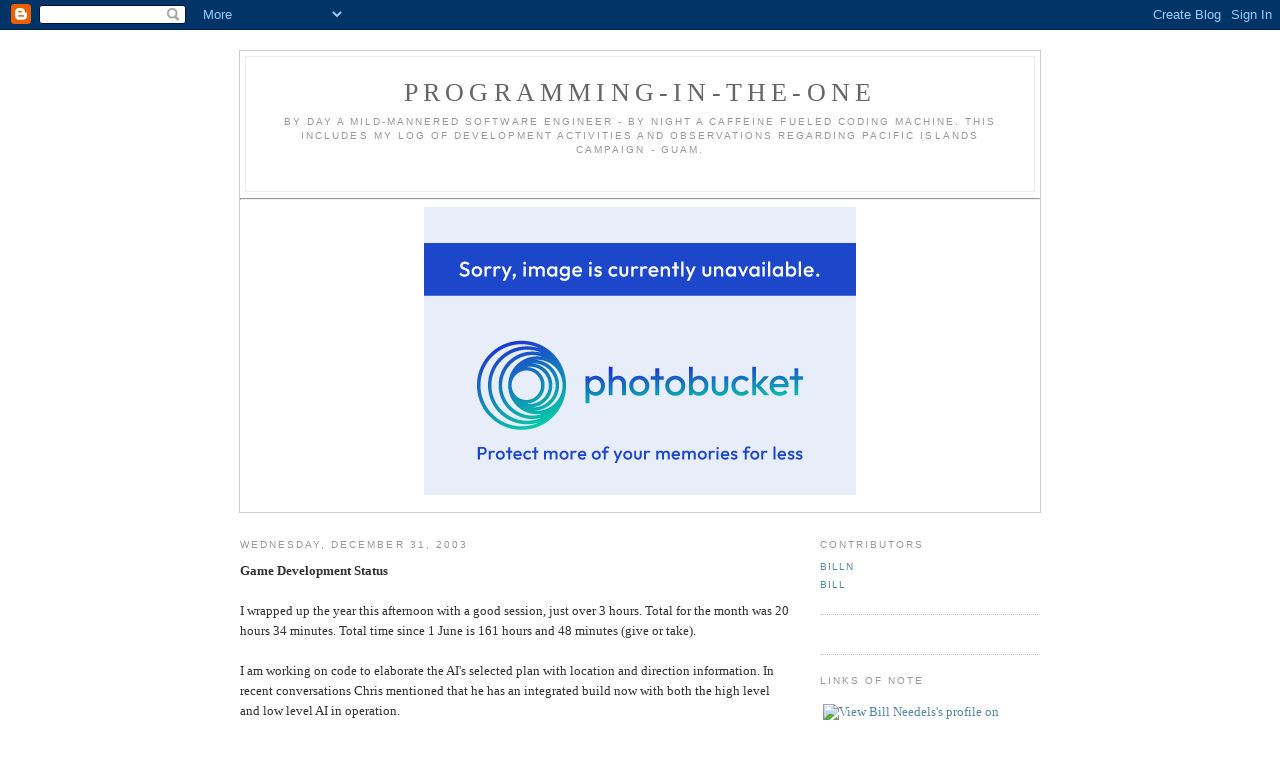

--- FILE ---
content_type: text/html; charset=UTF-8
request_url: http://blandman.blogspot.com/2003/12/game-development-status-i-wrapped-up.html
body_size: 6674
content:
<!DOCTYPE html PUBLIC "-//W3C//DTD XHTML 1.0 Strict//EN" "http://www.w3.org/TR/xhtml1/DTD/xhtml1-strict.dtd">

<html xmlns="http://www.w3.org/1999/xhtml" xml:lang="en" lang="en">
<head>
  <title>Programming-In-The-One</title>

  <script type="text/javascript">(function() { (function(){function b(g){this.t={};this.tick=function(h,m,f){var n=f!=void 0?f:(new Date).getTime();this.t[h]=[n,m];if(f==void 0)try{window.console.timeStamp("CSI/"+h)}catch(q){}};this.getStartTickTime=function(){return this.t.start[0]};this.tick("start",null,g)}var a;if(window.performance)var e=(a=window.performance.timing)&&a.responseStart;var p=e>0?new b(e):new b;window.jstiming={Timer:b,load:p};if(a){var c=a.navigationStart;c>0&&e>=c&&(window.jstiming.srt=e-c)}if(a){var d=window.jstiming.load;
c>0&&e>=c&&(d.tick("_wtsrt",void 0,c),d.tick("wtsrt_","_wtsrt",e),d.tick("tbsd_","wtsrt_"))}try{a=null,window.chrome&&window.chrome.csi&&(a=Math.floor(window.chrome.csi().pageT),d&&c>0&&(d.tick("_tbnd",void 0,window.chrome.csi().startE),d.tick("tbnd_","_tbnd",c))),a==null&&window.gtbExternal&&(a=window.gtbExternal.pageT()),a==null&&window.external&&(a=window.external.pageT,d&&c>0&&(d.tick("_tbnd",void 0,window.external.startE),d.tick("tbnd_","_tbnd",c))),a&&(window.jstiming.pt=a)}catch(g){}})();window.tickAboveFold=function(b){var a=0;if(b.offsetParent){do a+=b.offsetTop;while(b=b.offsetParent)}b=a;b<=750&&window.jstiming.load.tick("aft")};var k=!1;function l(){k||(k=!0,window.jstiming.load.tick("firstScrollTime"))}window.addEventListener?window.addEventListener("scroll",l,!1):window.attachEvent("onscroll",l);
 })();</script><script type="text/javascript">function a(){var b=window.location.href,c=b.split("?");switch(c.length){case 1:return b+"?m=1";case 2:return c[1].search("(^|&)m=")>=0?null:b+"&m=1";default:return null}}var d=navigator.userAgent;if(d.indexOf("Mobile")!=-1&&d.indexOf("WebKit")!=-1&&d.indexOf("iPad")==-1||d.indexOf("Opera Mini")!=-1||d.indexOf("IEMobile")!=-1){var e=a();e&&window.location.replace(e)};
</script><meta http-equiv="Content-Type" content="text/html; charset=UTF-8" />
<meta name="generator" content="Blogger" />
<link rel="icon" type="image/vnd.microsoft.icon" href="https://www.blogger.com/favicon.ico"/>
<link rel="alternate" type="application/atom+xml" title="Programming-In-The-One - Atom" href="http://blandman.blogspot.com/feeds/posts/default" />
<link rel="alternate" type="application/rss+xml" title="Programming-In-The-One - RSS" href="http://blandman.blogspot.com/feeds/posts/default?alt=rss" />
<link rel="service.post" type="application/atom+xml" title="Programming-In-The-One - Atom" href="https://www.blogger.com/feeds/3852717/posts/default" />
<link rel="alternate" type="application/atom+xml" title="Programming-In-The-One - Atom" href="http://blandman.blogspot.com/feeds/10729865314210134/comments/default" />
<link rel="stylesheet" type="text/css" href="https://www.blogger.com/static/v1/v-css/1601750677-blog_controls.css"/>
<link rel="stylesheet" type="text/css" href="https://www.blogger.com/dyn-css/authorization.css?targetBlogID=3852717&zx=7bf43f1a-21c0-44fb-b8fc-25c26537cd93"/>


  <style type="text/css"> 
/*
-----------------------------------------------
Blogger Template Style
Name:     Minima
Designer: Douglas Bowman
URL:      www.stopdesign.com
Date:     26 Feb 2004
----------------------------------------------- */


body {
  background:#fff;
  margin:0;
  padding:40px 20px;
  font:x-small Georgia,Serif;
  text-align:center;
  color:#333;
  font-size/* */:/**/small;
  font-size: /**/small;
  }

a:link {
  color:#58a;
  text-decoration:none;
  }
a:visited {
  color:#969;
  text-decoration:none;
  }
a:hover {
  color:#c60;
  text-decoration:underline;
  }
a img {
  border-width:0;
  }


/* Header


----------------------------------------------- */
#header {
  width:800px;
  margin:0 auto 10px;
  border:1px solid #ccc;
  }
#blog-title {
  margin:5px 5px 0;
  padding:20px 20px .25em;
  border:1px solid #eee;
  border-width:1px 1px 0;
  font-size:200%;
  line-height:1.2em;
  font-weight:normal;
  color:#666;
  text-transform:uppercase;
  letter-spacing:.2em;
  }
#blog-title a {
  color:#666;
  text-decoration:none;
  }
#blog-title a:hover {
  color:#c60;
  }
#description {
  margin:0 5px 5px;
  padding:0 20px 20px;
  border:1px solid #eee;
  border-width:0 1px 1px;
  max-width:800px;
  font:78%/1.4em "Trebuchet MS",Trebuchet,Arial,Verdana,Sans-serif;
  text-transform:uppercase;
  letter-spacing:.2em;
  color:#999;
  }


/* Content
----------------------------------------------- */
#content {
  width:800px;
  margin:0 auto;
  padding:0;
  text-align:left;
  }
#main {
  width:550px;
  float:left;
  }
#sidebar {
  width:220px;
  float:right;
  }


/* Headings
----------------------------------------------- */
h2 {
  margin:1.5em 0 .75em;
  font:78%/1.4em "Trebuchet MS",Trebuchet,Arial,Verdana,Sans-serif;
  text-transform:uppercase;
  letter-spacing:.2em;
  color:#999;
  }


/* Posts
----------------------------------------------- */
.date-header {
  margin:1.5em 0 .5em;
  }
.post {
  margin:.5em 0 1.5em;
  border-bottom:1px dotted #ccc;
  padding-bottom:1.5em;
  }
.post-title {
  margin:.25em 0 0;
  padding:0 0 4px;
  font-size:140%;
  font-weight:normal;
  line-height:1.4em;
  color:#c60;
  }
.post-title a, .post-title a:visited, .post-title strong {
  display:block;
  text-decoration:none;
  color:#c60;
  font-weight:normal;
  }
.post-title strong, .post-title a:hover {
  color:#333;
  }
.post div {
  margin:0 0 .75em;
  line-height:1.6em;
  }
p.post-footer {
  margin:-.25em 0 0;
  color:#ccc;
  }
.post-footer em, .comment-link {
  font:78%/1.4em "Trebuchet MS",Trebuchet,Arial,Verdana,Sans-serif;
  text-transform:uppercase;
  letter-spacing:.1em;
  }
.post-footer em {
  font-style:normal;
  color:#999;
  margin-right:.6em;
  }
.comment-link {
  margin-left:.6em;
  }
.post img {
  padding:4px;
  border:1px solid #ddd;
  }
.post blockquote {
  margin:1em 20px;
  }
.post blockquote p {
  margin:.75em 0;
  }


/* Comments
----------------------------------------------- */
#comments h4 {
  margin:1em 0;
  font:bold 78%/1.6em "Trebuchet MS",Trebuchet,Arial,Verdana,Sans-serif;
  text-transform:uppercase;
  letter-spacing:.2em;
  color:#999;
  }
#comments h4 strong {
  font-size:130%;
  }
#comments-block {
  margin:1em 0 1.5em;
  line-height:1.6em;
  }
#comments-block dt {
  margin:.5em 0;
  }
#comments-block dd {
  margin:.25em 0 0;
  }
#comments-block dd.comment-timestamp {
  margin:-.25em 0 2em;
  font:78%/1.4em "Trebuchet MS",Trebuchet,Arial,Verdana,Sans-serif;
  text-transform:uppercase;
  letter-spacing:.1em;
  }
#comments-block dd p {
  margin:0 0 .75em;
  }
.deleted-comment {
  font-style:italic;
  color:gray;
  }


/* Sidebar Content
----------------------------------------------- */
#sidebar ul {
  margin:0 0 1.5em;
  padding:0 0 1.5em;
  border-bottom:1px dotted #ccc;
  list-style:none;
  }
#sidebar li {
  margin:0;
  padding:0 0 .25em 15px;
  text-indent:-15px;
  line-height:1.5em;
  }
#sidebar p {
  color:#666;
  line-height:1.5em;
  }


/* Profile
----------------------------------------------- */
#profile-container {
  margin:0 0 1.5em;
  border-bottom:1px dotted #ccc;
  padding-bottom:1.5em;
  }
.profile-datablock {
  margin:.5em 0 .5em;
  }
.profile-img {
  display:inline;
  }
.profile-img img {
  float:left;
  padding:4px;
  border:1px solid #ddd;
  margin:0 8px 3px 0;
  }
.profile-data {
  margin:0;
  font:bold 78%/1.6em "Trebuchet MS",Trebuchet,Arial,Verdana,Sans-serif;
  text-transform:uppercase;
  letter-spacing:.1em;
  }
.profile-data strong {
  display:none;
  }
.profile-textblock {
  margin:0 0 .5em;
  }
.profile-link {
  margin:0;
  font:78%/1.4em "Trebuchet MS",Trebuchet,Arial,Verdana,Sans-serif;
  text-transform:uppercase;
  letter-spacing:.1em;
  }


/* Footer
----------------------------------------------- */
#footer {
  width:660px;
  clear:both;
  margin:0 auto;
  }
#footer hr {
  display:none;
  }
#footer p {
  margin:0;
  padding-top:15px;
  font:78%/1.6em "Trebuchet MS",Trebuchet,Verdana,Sans-serif;
  text-transform:uppercase;
  letter-spacing:.1em;
  }
  </style>

<meta name='google-adsense-platform-account' content='ca-host-pub-1556223355139109'/>
<meta name='google-adsense-platform-domain' content='blogspot.com'/>
<!-- --><style type="text/css">@import url(https://www.blogger.com/static/v1/v-css/navbar/3334278262-classic.css);
div.b-mobile {display:none;}
</style>

</head>

<body><script type="text/javascript">
    function setAttributeOnload(object, attribute, val) {
      if(window.addEventListener) {
        window.addEventListener('load',
          function(){ object[attribute] = val; }, false);
      } else {
        window.attachEvent('onload', function(){ object[attribute] = val; });
      }
    }
  </script>
<div id="navbar-iframe-container"></div>
<script type="text/javascript" src="https://apis.google.com/js/platform.js"></script>
<script type="text/javascript">
      gapi.load("gapi.iframes:gapi.iframes.style.bubble", function() {
        if (gapi.iframes && gapi.iframes.getContext) {
          gapi.iframes.getContext().openChild({
              url: 'https://www.blogger.com/navbar/3852717?origin\x3dhttp://blandman.blogspot.com',
              where: document.getElementById("navbar-iframe-container"),
              id: "navbar-iframe"
          });
        }
      });
    </script>

<div id="header">

  <h1 id="blog-title">
    <a href="http://blandman.blogspot.com/">
	Programming-In-The-One
	</a>
  </h1>
  <p id="description">By day a mild-mannered software engineer - by night a caffeine fueled coding machine.  This includes my log of development activities and observations regarding Pacific Islands Campaign - Guam.
<br>
<br><hr>
<a href="http://grognardsims.com/v/prod01.html"><img src="http://i711.photobucket.com/albums/ww112/billn6/GSI_BGG_banner.jpg" border="0" alt="GSI&#39;s PIC-Guam Game"></a></p>

</div>

<!-- Begin #content -->
<div id="content">


<!-- Begin #main -->
<div id="main"><div id="main2">



    
  <h2 class="date-header">Wednesday, December 31, 2003</h2>
  

  
     
  <!-- Begin .post -->
  <div class="post"><a name="10729865314210134"></a>
         

	         <div class="post-body">
	<div>
      <div style="clear:both;"></div><b>Game Development Status</b><br /><br />I wrapped up the year this afternoon with a good session, just over 3 hours.  Total for the month was 20 hours 34 minutes.  Total time since 1 June is 161 hours and 48 minutes (give or take).<br /><br />I am working on code to elaborate the AI's selected plan with location and direction information.  In recent conversations Chris mentioned that he has an integrated build now with both the high level and low level AI in operation.  <br /><br />Tasks for this month include further integration of the two parts of the AI, tuning the AI, and fit & finish fixes and enhancements.  We <b><i>are</i></b> going beta this month, dammit!<br /><br /><b>Other "News"</b><br /><br />Back on Subway.  My most recent run was a long run of 7 miles.  I'm getting over a cold that has kept me from running the past week.  Still on track for a "gate" run of 10+ miles distance before the half marathon in January, but it's getting close.  Love life is on hold...too much to do now with the game, plus I intend to get below 250# before I become active again.  (That darned golden rule thang.)<br /><br />I've resume spinning up on Visual Studio .Net.  I anticipate an involuntary separation event at work sometime in the next 3-12 months; there's been talk of outsourcing software development to a firm in the UK.  Even though a recent presentation by the new head of global IT was reassuring, I'd rather be ready to move.  So, time to get fit, update my professional wardrobe, update my skill set to .Net, and maintain my savings account balance.<br /><br />Guess I have my list of new year's resolutions already.  Cool.  Kewl.  Coo-elllll.<br /><br /><div style="clear:both; padding-bottom:0.25em"></div>
    </div>
    </div>
    
    <p class="post-footer">
      <em>posted by Bill at <a href="http://blandman.blogspot.com/2003/12/game-development-status-i-wrapped-up.html" title="permanent link">10:41 PM</a></em>
        <span class="item-action"><a href="https://www.blogger.com/email-post/3852717/10729865314210134" title="Email Post"><img class="icon-action" alt="" src="https://resources.blogblog.com/img/icon18_email.gif" height="13" width="18"/></a></span>
    </p>
  
  </div>
  <!-- End .post -->
  
  
  
  <!-- Begin #comments -->
 
  <div id="comments">

	<a name="comments"></a>
        <h4>0 Comments:</h4>
        <dl id="comments-block">
      
    </dl>
		<p class="comment-timestamp">

    <a class="comment-link" href="https://www.blogger.com/comment/fullpage/post/3852717/10729865314210134">Post a Comment</a>
    </p>
    
		<p class="comment-timestamp">
	<a href="http://blandman.blogspot.com/">&lt;&lt; Home</a>
    </p>
    </div>



  <!-- End #comments -->


</div></div>
<!-- End #main -->







<!-- Begin #sidebar -->
<div id="sidebar"><div id="sidebar2">
  
  
  <!-- Begin #profile-container -->

   <div id='profile-container'>
<h2 class='sidebar-title'>Contributors</h2>
<ul class='profile-datablock'>
<li class='profile-link'><a rel='author' href='https://www.blogger.com/profile/13023000321229843224'>BillN</a></li>
<li class='profile-link'><a rel='author' href='https://www.blogger.com/profile/18007048836132046085'>Bill</a></li>
</ul>
</div>

   
  <!-- End #profile -->

<h2 class="sidebar-title">Links of Note</h2>
<p>
<table>
<tr><td>

<a href="http://www.linkedin.com/in/billneedels" ><img src="http://www.linkedin.com/img/webpromo/btn_viewmy_120x33.gif" width="120" height="33" border="0" alt="View Bill Needels's profile on LinkedIn"></a>
<a href="http://www.pvponline.com"><IMG SRC="http://www.pvponline.com/images/links/pvp88x31a.gif" ALIGN="center" WIDTH=88 HEIGHT=31></a><br/>
<a href="http://www.inktank.com">Angst Technology</a><br/>
<hr>
<a href="http://www.giantitp.com/cgi-bin/GiantITP/ootscript">The Order of the Stick</a><br/><br/>
</td>
<td>
<a href="http://www.sjgames.com/munchkin/game/"><img src="http://www.sjgames.com/munchkin/game/img/duck-icon.gif"></a>
</td>
</tr>
<tr>
<td colspan="2">
<hr />
</td>
</tr>
<tr>
<td colspan="2">
<a href="http://www.paperbackswap.com/index.php?n=5" alt="PaperBackSwap - Swap your used paperback books with other club members."><img src="http://www.paperbackswap.com/images/icons/weblog_icon_S1.gif" width="175" height="50"></a>
</td>
</tr>
</table>
<hr>
<a href="http://blandman.blogspot.com/2005/04/game-development-status-33105-monthly.html">Eylau AI Dev Plan</a>
<hr>
<a href="http://feeds.feedburner.com/Programming-in-the-one" title="Subscribe to my feed"><img src="http://www.feedburner.com/fb/images/pub/xml_button.gif" style="border:0"/> RSS Feed</a><br>
<a href=http://profile.xfire.com/hydramax><img src=http://miniprofile.xfire.com/bg/bg/type/3/hydramax.png width=149 height=29></a><br>
<script type="text/javascript"src="http://technorati.com/embed/kbkncwccfv.js"> </script>
<a href="http://www.blogarama.com/"><img src="http://www.blogarama.com/images/button.gif" border=0 alt="Blogarama - The Blog Directory"></a>
<a href="http://www.Bloggernity.com/" target="_blank"><img src="http://www.Bloggernity.com/images/80x15.png" alt="blog search directory" width="80" height="15" border="0"></a>
<p>
<h2 class="sidebar-title">Books I Am Reading</h2>
<p>
<ul>
<!-- 
<li><a href="http://www.netobjectives.com/emergentdesign/ed_toc.htm">Emergent Design: The Evolutionary Nature of Professional Software Development</a> (Was a Weekly read - no new content in the last year.) <br>
-->
<li><a href="http://www.amazon.com/MCTS-Self-Paced-Training-Exam-70-502/dp/0735625662/ref=pd_bbs_sr_1?ie=UTF8&s=books&qid=1240697361&sr=8-1">MCTS Self-Paced Training Kit (Exam 70-502): Microsoft® .NET Framework 3.5 Windows® Presentation Foundation</a> (Daily read)<br>
</ul>

<!--
<center>
<b>Current Terror Alert Level</b>
<a href="http://www.geekandproud.net/terror/"><img alt="Terror Alert Level" border="0" src="http://www.geekandproud.net/terror/terror.php" /> </a>
</center>

-->

<hr />

<!-- Start Bravenet.com Service Code -->
<script language="JavaScript" type="text/javascript" src="http://pub7.bravenet.com/counter/code.php?id=384856&usernum=563282966&cpv=2">
</script>
<!-- END DO NOT MODIFY -->

  <h2 class="sidebar-title">Previous Posts</h2>
    <ul id="recently">
    
        <li><a href="http://blandman.blogspot.com/2003/12/i-saw-return-of-king-today.html">I saw Return of the King today.  I came, I saw, I ...</a></li>
     
        <li><a href="http://blandman.blogspot.com/2003/12/game-development-status-november.html">Game Development StatusNovember topped out at 31...</a></li>
     
        <li><a href="http://blandman.blogspot.com/2003/11/game-development-status-ive-put-in-28.html">Game Development StatusI&#39;ve put in 28 hours of e...</a></li>
     
        <li><a href="http://blandman.blogspot.com/2003/11/all-work-and-no-play-makes-jack-dull.html">All work and no play makes Jack a dull boy.All wo...</a></li>
     
        <li><a href="http://blandman.blogspot.com/2003/11/dating-stuff-ok-i-had-first-date-last.html">Dating stuffOk, I had a first date last week.  J...</a></li>
     
        <li><a href="http://blandman.blogspot.com/2003/11/i-made-it-out-to-texas-renaissance.html">I made it out to the Texas Renaissance Festival Su...</a></li>
     
        <li><a href="http://blandman.blogspot.com/2003/11/game-development-status-completed-plan.html">Game Development StatusCompleted the plan genera...</a></li>
     
        <li><a href="http://blandman.blogspot.com/2003/10/more-news-about-game.html">More news about the game.  I spent about 8 hours ...</a></li>
     
        <li><a href="http://blandman.blogspot.com/2003/10/things-are-getting-serious-about-eylau.html">Things are getting serious about Eylau.  Chris h...</a></li>
     
        <li><a href="http://blandman.blogspot.com/2003/10/oh-yeah.html">Oh, yeah.  Things appear to be heating up on the d...</a></li>
     
  </ul>
    

      <p id="powered-by"><a href="http://www.blogger.com"><img src="http://buttons.blogger.com/bloggerbutton1.gif" alt="Powered by Blogger" /></a></p>
  
  <!--
  <p>This is a paragraph of text that could go in the sidebar.</p>
  -->
  


</div></div>
<!-- End #sidebar -->


</div>
<!-- End #content -->



<!-- Begin #footer -->
<div id="footer"><hr />
  <p><!--This is an optional footer. If you want text here, place it inside these tags, and remove this comment. -->&nbsp;</p>

</div>
<!-- End #footer -->



</body>
</html>

--- FILE ---
content_type: text/html; charset=UTF-8
request_url: http://pub7.bravenet.com/counter/code.php?id=384856&usernum=563282966&cpv=2
body_size: 459
content:
ref=document.referrer;sw="none"; sd="none";sw=screen.width;sh=screen.height;sc=screen.colorDepth;
qs = "&ref="+escape(ref);
document.write('<scr' + 'ipt language="javascript" src="https://pub7.bravenet.com/counter/show.php?id=384856&usernum=563282966&cpv=2'+qs+'"></scr' + 'ipt>');